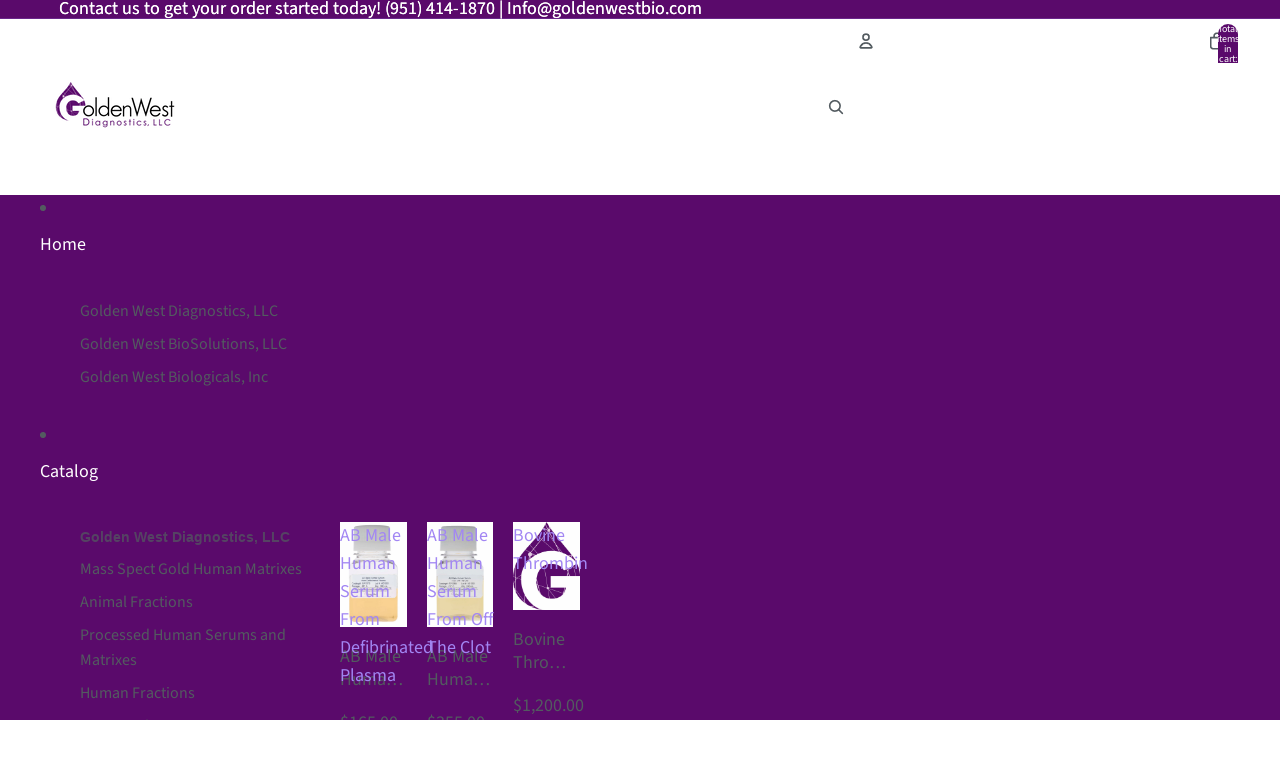

--- FILE ---
content_type: application/javascript
request_url: https://cdn.bioz.com/assets/v_widget-2.5.golden_west.js
body_size: 6586
content:
function v_widget_obj(e,t){function i(e,t){""!=S.mini_flag&&"x"!=S.mini_flag||(jQuery("span.bioz-w-clickable").unbind("click"),jQuery("span.bioz-w-clickable").click(function(e){e.preventDefault();var t=jQuery(this).attr("idx"),i=jQuery(this).attr("pid");return r(e,jQuery(this).attr("aid"),t,i),!1}),jQuery("a.bioz-w-clickable").unbind("click"),jQuery("a.bioz-w-clickable").click(function(e){e.preventDefault();var t=jQuery(this).attr("idx"),i=jQuery(this).attr("pid");return r(e,"#"+this.id,t,i),!1}),jQuery(".bioz-w-article-title").unbind("click"),jQuery(".bioz-w-article-title").click(function(){var e=jQuery(this).attr("hrefx"),i="Article Title Click";_vendor;k("Badge Click",i,_vendor,t,e),"m"!=S.mini_flag&&S.mini_flag,window.open(e,"_blank")}),jQuery(".bioz-page").unbind("click"),jQuery(".bioz-page").click(function(){var e=jQuery(this).attr("hrefx"),i="Back to Bioz Click";_vendor;k("Badge Click",i,_vendor,t,e),"m"!=S.mini_flag&&S.mini_flag,window.open(e,"_blank")}),jQuery("#bioz-w-next-link-"+e).unbind("click"),jQuery("#bioz-w-next-link-"+e).click(function(i){for(var r=F+1,o=0;o<I.length;o++){var n=I[o].split("-");parseInt(n[n.length-1])==r?jQuery(I[o]).css("border","1px solid rgb(255, 116, 169)"):jQuery(I[o]).css("border","1px solid lightgray")}next(i,e,t)}),jQuery("#bioz-w-prev-link-"+e).unbind("click"),jQuery("#bioz-w-prev-link-"+e).click(function(i){for(var r=F-1,o=0;o<I.length;o++){var n=I[o].split("-");parseInt(n[n.length-1])==r?jQuery(I[o]).css("border","1px solid rgb(255, 116, 169)"):jQuery(I[o]).css("border","1px solid lightgray")}prev(i,e,t)}))}function r(e,t,i,r){e.preventDefault();for(var o=i.split("-"),n=o.pop();o.length>3;)n=o.pop()+"-"+n;var a=n,s=!1,l=t.replace("slider_a_excerpt","t-ex-tog-img")+"-col";if(t.indexOf("caption")>-1?(l=t.replace("slider_a_caption","t-ex-tog-img")+"-col",s=!0):t.indexOf("a-magnify")>-1?(l=t.replace("a-magnify","t-ex-tog-img")+"-col",s=!0):t.indexOf("i-magnify")>-1&&(l=t.replace("i-magnify","t-ex-tog-img")+"-col",s=!0),i.indexOf("short")>0){if(jQuery(i).hide("slow"),i=i.replace("short","long"),jQuery(i).show("slow").css("display",""),jQuery(t)[0]){if(t.indexOf("a-magnify")>-1)jQuery(t).hide(),t=t.replace("a-magnify","slider_a_caption");else if(t.indexOf("i-magnify")>-1)t=t.replace("i-magnify","a-magnify"),jQuery(t).hide(),t=t.replace("a-magnify","slider_a_caption");else if(t.indexOf("slider_a_caption")>-1){var d=t.replace("slider_a_caption","a-magnify");jQuery(d).hide()}if(jQuery(t).html("Less"),jQuery(t).attr("idx",jQuery(t).attr("idx").replace("short","long")),jQuery(t+"-ret").css("display",""),s)k("Badge Click",c="Image Magnification Click",_vendor,r,"1.5x")}jQuery(l+"-left").css("width","46%"),jQuery(l+"-right").css("width","54%"),x(600,n,a);var c="More-Less Excerpt Click";_vendor;k("Badge Click",c,_vendor,a,r),"m"!=S.mini_flag&&S.mini_flag}else{if(jQuery(i).hide("slow"),i=i.replace("long","short"),jQuery(i).show("slow").css("display",""),jQuery(t)[0]){if(t.indexOf("slider_a_caption")>-1){d=t.replace("slider_a_caption","a-magnify");jQuery(d).show()}if(jQuery(t).html("More"),jQuery(t).attr("idx",jQuery(t).attr("idx").replace("long","short")),jQuery(t+"-ret").css("display","none"),s)k("Badge Click",c="Image Magnification Click",_vendor,r,"1x")}jQuery(l+"-left").css("width","36%"),jQuery(l+"-right").css("width","64%"),x(600,n,a);c="More-Less Excerpt Click",_vendor;k("Badge Click",c,_vendor,a,r),"m"!=S.mini_flag&&S.mini_flag}}function o(e){var t=[],i=e.split(",");if(e.length>0)for(var r=0;r<i.length;r++)-1==T.indexOf(i[r])&&(t.push(i[r]),T.push(i[r]));return t=t.join(",")}function n(){_key="undefined"!=typeof _key&&_key.length>12?_key:_key="0rz00J9904byi240LZ05"}function a(e,t,i){jQuery.ajax({type:"POST",url:e.u+"/get_widget_data_key_v9/",data:e,success:function(e){S.mini_flag.length>0&&"m"==S.mini_flag?y(t,e,i,null):S.mini_flag.length>0&&"s"==S.mini_flag?b(t,e,i,null):render_inline_div_widget(t,e,i,null)},error:function(){jQuery(i).css("height","0"),jQuery(i).trigger("resize"),j("0",t)}})}function s(e,t,i,r){S.mini_flag.length>0&&"m"==S.mini_flag?y(e,t,i,r):S.mini_flag.length>0&&"s"==S.mini_flag?b(e,t,i,r):f(e,t,i,r)}function l(e){var t=Math.floor(e/1e3),i=!0;return 0==t&&(t=Math.floor(e),i=!1),t+(i?"k+":"")}function d(e){var t=document.getElementsByClassName("bioz-w-container");t&&t.length>0&&(S.widthContainer=parseInt(t[0].offsetWidth)),console.log("w:"+S.widthContainer),S.lang=new v_widget_lang,S.svgs=new v_svgs_obj,S.common=new v_common_obj;var i="",r=l(e.total_count),o=(l(e.total_distinct_images?e.total_distinct_images:0),l(e.total_count_last_year),l(e.authors_count)),n=l(e.countries_count),a="undefined"!=typeof _home_banner_background_image&&"1"==_home_banner_background_image,s=S.svgs.home_banner_svg(S.widthContainer>822?c(_vendor_partner_color,.4):"#ccc"),d=S.svgs.bioz_logo_svg(_vendor_partner_color);i+="<div style='position:relative;height:"+(a?"380px":"180px")+"'>"+(a?"<div id='home-banner-svg' style='position:absolute;"+(S.widthContainer>822?"top:0":"bottom:0")+";left:0;width:100%;z-index:-1'>"+s+"</div>":"")+"<div class='hpb-stats-banner' style='background-color:transparent;color:"+_vendor_partner_color+";font-weight:bold'>\t<div style='text-align: center'>\t\t<div style='display:block;font-size: 16px;font-weight:500'>"+S.lang.i18l("over")+"</div>\t\t<div style='display:block;font-size: "+(S.widthContainer>415?"32px":"28px")+"'>"+r+"</div>\t\t<div style='display:block;font-size: 16px;font-weight:500'>"+S.lang.i18l("scientific_citations")+"</div>\t</div>\t<div id='countries-line-title' style='text-align:center; flex:0 0 3px'>\t\t<div style='display:block;border-left: 3px solid "+_vendor_partner_color+";height: 52px;margin-top:4px'></div>\t</div>\t<div id='countries-title' style='text-align: center'>\t\t<div style='display:block;font-size: 16px;font-weight:500'>"+S.lang.i18l("serving_all")+"</div>\t\t<div style='display:block;font-size: "+(S.widthContainer>415?"32px":"28px")+"'>"+n+"</div>\t\t<div style='display:block;font-size: 16px;font-weight:500'>"+S.lang.i18l("continents_with_life_changing")+"</div>\t</div>\t<div id='authors-line-title' style='text-align:center; flex:0 0 3px'>\t\t<div style='display:block;border-left: 3px solid "+_vendor_partner_color+";height: 52px;margin-top:4px'></div>\t</div>\t<div id='authors-title' style='text-align: center'>\t\t<div style='display:block;font-size: 16px;font-weight:500'>"+S.lang.i18l("trusted_by_more_than")+"</div>\t\t<div style='display:block;font-size: "+(S.widthContainer>415?"32px":"28px")+"'>"+o+"</div>\t\t<div style='display:block;font-size: 16px;font-weight:500'>"+S.lang.i18l("scientists_around_the_world")+"</div>\t</div></div><div style='display: none;width:100%;position:absolute;bottom:8px'>\t<div style='width:70%'><div style='max-width: 500px'>\t\t<figure class='highcharts-figure'>    \t\t<div id='highcharts-bubble-select-container' style='width:100%;height:100%;margin:0 auto;padding:0'></div>\t\t</figure>\t</div></div>\t<div style='padding:0 10px 28px 10px;width: 30%'><div id='trend-chart' style='height:100%'></div></div></div><div style='position: absolute;right: 0;bottom: 0;width:70px;background-color: white'>"+d+"</div></div>",jQuery(S.w_id+_company+"-qx").html(i),g(_(e.techniques),"60%"),h("#trend-chart",u(e.time_values),"white")}function c(e,t){return S.common.fadeToWhite(e,t)}function p(e,t){return S.common.shadeColor(e,t)}function _(e){var t=[],i=5,r=28,o=70;S.widthContainer>500&&(i=8);for(var n=0;n<i;n++){var a={x:r,y:0,z:36,name:e[n].s,fname:e[n].key,color:p(_vendor_partner_color,o)};t.push(a),r+=32,o-=5}return t}function g(e,t){S.common.render_bubble_select_chart(e,t)}function u(e){return S.common.process_filter_dates(e)}function h(){}function f(){}function y(e,t,r,o){if(!t||null!=t.error_string&&"undefined"!=typeof t.error_string.length)jQuery(S.w_id+r).css("height","0"),jQuery(S.w_id+r).trigger("resize"),j("0",e);else{var n=t.total?t.total:"n/a";o&&(n=o),t=t.records?t.records:t;var a=3;"undefined"!=typeof _size&&null!=_size&&(a=_size);var s=t.length>a?a:t.length;s;var l="";s>0&&(l=q(c,t[0],!0,"m",r));var d="<div class='bioz-w-container'><table class='bioz-w-tooltipx' data-tooltip-content='#tooltip-content-"+r+"-"+S.version+"-m' id='t-m-"+r+"' style='margin:0;border:none;border-collapse: collapse;border-spacing: 0'>";if(0==s){r=e.replace(/ /g,"_"),e=r,k("Mini Badge Impression","Badge View",_vendor,e,e);var c=parseFloat("82");d+="<tr id='h-"+r+"' class='bioz-w-header'><td style='border:none;vertical-align: top'><table style='margin:0;border:none;border-spacing: 0'><tr><td style='border:none'><div style='margin: 0 8px;' class='"+"bioz-w-vstar-icon-flat"+"'></div></td>";var p="<td style='border:none'><div class='bioz-w-detail-ex-large' style='display:inline'>"+c.toFixed(0)+"</div><div class='bioz-w-detail-ex-large' style='display:inline;color:#bbb;font-weight:400'> / 100</div> <div style='font-weight: 600; color: #888;white-space: nowrap; font-size: 15px'>Bioz Stars</div> ";d+=(p+="</td></tr></table>")+"</td>",d+="</td></tr>",d+="</table>",d+='<div style="width: 160px; text-align: center"><a class="bioz-w-link bioz-page" hrefx="https://www.bioz.com/result/'+r+"/product/"+_vendor+'/?r=4.1&cf=1" ><div style="margin-top: 5px;color:'+_vendor_partner_color+'">See More Details on Bioz</div></a></div></div>',jQuery(S.w_id+_company+"-"+r).html(d),jQuery(S.w_id+_company+"-"+r).trigger("resize"),i(r,e),m(r,e)}else{var _=t[0].product_name?t[0].product_name:e;if("1"==S.version)var g="<a id='"+("id_to_frame-m-"+r)+"' class='bioz-w-add-underline' style='cursor:pointer;font-size:12px;font-weight: 600;position:relative;top:0;color:"+_vendor_partner_color+"' hrefx='#wobj-"+_company+"-"+r+"-q'>"+M(n)+" Citations</a>";else g="<a id='bioz-w-product-page-link-"+r+"' class='bioz-w-add-underline' style='cursor:pointer;font-size:12px;font-weight: 600;position:relative;top:0;color:"+_vendor_partner_color+"' hrefx='"+t[0].product_url+"'>"+M(n)+" Citations</a>";k("Mini Badge Impression","Badge View",_vendor,e,_);c=parseFloat(t[0].score);d+="<tr id='h-"+r+"' class='bioz-w-header'><td style='border:none;padding:0;vertical-align: top'><table style='margin:0;border:none;border-spacing: 0'><tr><td style='vertical-align: middle;border:none;padding:0;width:40px'><div class='"+"bioz-w-star-icon-flat"+"'></div></td>";p="<td style='border:none;padding:0;width:8px'></td><td style='border:none;padding:0'><div class='bioz-w-detail-ex-large' style='display:inline'>"+c.toFixed(0)+"</div><div class='bioz-w-detail-ex-large' style='display:inline;color:#bbb;font-weight:400'> / 100</div> <div style='font-weight: 600; color: #888;white-space: nowrap; font-size: 15px'>Bioz Stars</div> ";d+=p+="</td></tr></table>",d+="</td></tr>",d+="<tr><td style='border:none;padding:0'>",d+="<div style='font-weight: 600; white-space: nowrap;padding:4px 4px 4px 48px'>"+g+"</div>",d+="</td></tr>",d+="<tr style='height:0;line-height:0'><td style='padding:0;border:none;height:0'><object type='text/html' data='https://www.bioz.com/v_widget_2_5x/"+_company+"/"+e+"' style='height: 0;width:100%'></object></td></tr>",d+="</table></div>",d+="<div style='display:none'>"+l+"</div>",jQuery(S.w_id+_company+"-"+r).html(d),jQuery(S.w_id+_company+"-"+r).trigger("resize"),i(r,e),m(r,e),x(300,r,e),Q(e),setTimeout(function(){v(r,e)},200)}}}function b(e,t,r,o){if(!t||null!=t.error_string&&"undefined"!=typeof t.error_string.length)jQuery(S.w_id+r).css("height","0"),jQuery(S.w_id+r).trigger("resize"),j("0",e);else{var n=t.total?t.total:"n/a";o&&(n=o),t=t.records?t.records:t;var a="",s=3;"undefined"!=typeof _size&&null!=_size&&(s=_size);var l=t.length>s?s:t.length;if(t[0]&&t[0].vstar&&(l=0),l,0==l)j("0",e);else{var d=0;if(k("Micro Badge Impression","Badge View",_vendor,e,S.version),a+="<div class='bioz-w-golden-west-back' style='border: 3px solid white;padding:10px;display: inline-block;border-radius: 2px'>","1"==S.version)a+="<div id="+("id_to_frame-s-"+r)+" class='bioz-w-container bioz-w-parent-hover' hrefx='#wobj-"+_company+"-"+r+"-q' style='padding-left:5px'>";else a+="<div class='bioz-w-container  bioz-w-parent-hover'>";a+="<table id='t-s-"+r+"' style='padding-top:3px;border-collapse: collapse;border-spacing: 0;cursor:pointer'>";var c=M(n)+" Citation"+(n>=2?"s":""),p=(t[d].product_url,"<a"+("2"==S.version?" id='bioz-w-product-page-link-"+r+"'":"")+" class='bioz-w-add-underline' style='text-decoration: none;font-weight: 600;color:white;cursor:pointer'"+("2"==S.version?" hrefx='"+t[d].product_url+"'":"")+">"+c+"</a>"),_=parseFloat(t[d].score),g="white-bioz-w-star-icon-flat-micro",u=q(_,t[d],!0,"s",r);a+="<tr id='x-h-"+r+"' class='bioz-w-header' style='color:white'><td style='padding:0 !important;background-color: transparent;text-align: left;border:0;width:"+("2"==S.version?"6":"3")+"px'></td><td style='padding:0 !important;padding-left:2px;background-color: transparent;text-align: left;border:0;vertical-align: top'><table style='border-spacing: 0'><tr><td style='padding:0 !important;background-color: transparent;text-align: left;border:0' class='bioz-w-tooltipx' data-tooltip-content='#"+("1"==S.version?"tooltip-content-"+r+"-1-s'":"tooltip-content-"+r+"-2-s'")+"><div class='"+g+"'></div></td>",a+="</td><td style='padding:0;padding-left:6px !important;background-color: transparent;text-align: left;border:0;padding-top:2px;white-space: nowrap' class='bioz-w-tooltipx' data-tooltip-content='#"+("1"==S.version?"tooltip-content-"+r+"-1-s'":"tooltip-content-"+r+"-2-s'")+"'>\t<span class='bioz-w-detail-ex-large' style='display:inline;font-size:15px;color:white;font-weight:600'>"+_.toFixed(0)+"</span>\t<span class='bioz-w-detail-ex-large' style='display:inline;color:white;font-weight:400;font-size:15px'>/100</span></td><td style='padding-left:0 !important;padding-right:12px;background-color: transparent;text-align: left;border:0;width:12px'></td><td style='padding:0 !important;background-color: transparent;text-align: left'>\t<div style='border-left:1px solid white;height:12px;padding: 0 !important;margin-top: 3px'></div></td><td style='padding:3px 0 0 12px !important;background-color: transparent;text-align: left;border:0;white-space: nowrap; font-size: 15px'>"+p+"</td><td style='padding:0 8px 0 0 !important;background-color: transparent;text-align: left;border:0'></td></tr></table>"+"</td>",a+="</td></tr>",a+="</table></div>",a+="<div id='bioz-w-curtain' style='display:none;position: absolute;left: 0;top: 0;width: 100%;height: 100%;background-color: white;'></div>",a+="<div style='display:none'>"+u+"</div>",jQuery(S.w_id+_company+"-"+r).html(a),jQuery(S.w_id+_company+"-"+r).trigger("resize"),i(r,e),setTimeout(function(){v(r,e)},200),C(e)}}}function v(e,t){var i="#id_to_frame-"+S.mini_flag+"-"+e;jQuery(i).click(function(){var e=jQuery(this).attr("hrefx");return jQuery("html, body").animate({scrollTop:jQuery(e).offset().top-240},"slow"),k("Badge Click","Badge Navigate Click",_vendor,t,null),!1}),jQuery("#bioz-w-product-page-link-"+e).click(function(){var e=jQuery(this).attr("hrefx");k("Badge Click","Product Page Click",_vendor,t,e),window.location.href=e})}function w(e,t,i){jQuery("#h-"+t+":nth-child("+S.closed_count+")").nextAll("tr").each(function(){jQuery(this).toggle(200)}),jQuery("#"+S.div_id+"-ex-tog-"+t).hasClass("bioz-w-iw-expand-down")?(jQuery("#"+S.div_id+"-ex-tog-"+t).removeClass("bioz-w-iw-expand-down"),jQuery("#"+S.div_id+"-ex-tog-"+t).addClass("bioz-w-iw-expand-up"),jQuery("#"+S.div_id+"-ex-tog-"+t).attr("title","See less citations"),x(300,t,i),jQuery("#bioz-w-open-link-row").hide()):(jQuery("#"+S.div_id+"-ex-tog-"+t).removeClass("bioz-w-iw-expand-up"),jQuery("#"+S.div_id+"-ex-tog-"+t).addClass("bioz-w-iw-expand-down"),jQuery("#"+S.div_id+"-ex-tog-"+t).attr("title","See more citations"),x(300,t,i),jQuery("#bioz-w-open-link-row").show());var r="Expand-Collapse Arrow Click";_vendor;k("Badge Click",r,_vendor,i,null)}function m(e,t){jQuery("#"+S.div_id+"-ex-tog-"+e).click(function(i){w(i,e,t)}),jQuery("#bioz-w-open-link").click(function(i){w(i,e,t)})}function x(e,t,i){setTimeout(function(){var e=jQuery(S.t_id+t).height()+(S.mini_flag?0:90);e<30&&(e=30),j(e.toString(),i)},e,e,i)}function j(e,t){var i="#bioz-w-pb-"+t.replace(/ /g,"_").replace(/\./g,"_"),r=S.w_id+_company+"-"+t.replace(/ /g,"_").replace(/\./g,"_"),o=S.wobj_id+_company+"-"+t.replace(/ /g,"_").replace(/\./g,"_");window.parent.postMessage({e_id:"w-cors-message",e_ps:{v0:i,v1:o,v2:r,v3:e}},"*")}function k(e,t,i,r,o){setTimeout(function(){S.user_event(e,t,i,r,o)},60,e,t,i,r,o)}function z(){var e=new Date,t=e.toISOString().slice(0,10),i=e.toISOString().slice(11,13),r=t.split("-");return _key.slice(0,3)+i+_key.slice(5,8)+r[2]+_key.slice(10,13)+r[0].slice(2,4)+_key.slice(15,18)+r[1]}function Q(e){jQuery(".bioz-w-tooltipx").length>0&&jQuery(".bioz-w-tooltipx").tooltipster({contentCloning:!0,interactive:!0,theme:"tooltipster-shadow",side:"bottom",trigger:"custom",triggerOpen:{mouseenter:!0,touchstart:!0,click:!0,tap:!0},triggerClose:{mouseleave:!0,originClick:!0,touchleave:!0,click:!0,tap:!0},functionReady:function(){k("Badge Rating Impression","Badge View",_vendor,e,"")}})}function C(e){Q(e)}function B(e,t,i,r,o){return e>100&&(e=100),'<td class="rating-detail" style="font-size:11px;padding: 0;vertical-align:top;color:#999; white-space: nowrap; width: 50px">'+t+'&nbsp;</td><td style="padding: 1px 0; width: 50px"><div style="width:50px" class="progress progress-sm "><div class="progress-bar progress-bar-rating progress-bar-'+i+(o?" negative":"")+' " role="progressbar" aria-valuenow="'+e+'" aria-valuemin="0" aria-valuemax="100" style="width: '+e+'%;height:100%"></div></div></td>'}function q(e,t,i,r,o){var n="";if(null!=t&&t.rating_info&&"{}"!=JSON.stringify(t.rating_info)){var a=(t.rating_info.doc_frequency+25.1).toFixed(2);n+='<table id="tooltip-content-'+o+"-"+("1"==S.version?"1-":"2-")+r+'" style="width: 154px;font-size:11px;background:white"><tr><td colspan="2" style="white-space:nowrap"><b style=\'color:#666666\'>Bioz Stars Product Rating</b></td></tr><tr><td colspan="2" style=\'color:#666666;line-height:1.2;padding-top:3px;padding-bottom:3px\'>The world&#39;s only objective ratings for scientific research products</td></tr><tr>'+B(a,"Mentions","default","Mentions (Number of Mentions) - measured against the entire corpus of articles analysed.",!1),n+="</tr><tr>",n+=B(a=(a=t.rating_info.time_line_boost)>=2?100:(50*t.rating_info.time_line_boost).toFixed(2),"Recency","default","Recency (Paper Recency) - how recent is this paper from which this result came from.",!1),n+="</tr>",t.product_url&&"1"==S.version?n+='<tr><td colspan="2"><a style="color: #0063AF;text-decoration: none;cursor:pointer" href="#wobj-'+_company+"-"+o+'-q">View product citations &gt;</a></td></tr><tr>':t.product_url&&"2"==S.version?n+='<tr><td colspan="2"><a style="color: #0063AF;text-decoration: none;cursor:pointer" href="'+t.product_url+'">View product page &gt;</a></td></tr><tr>':n+='<tr><td colspan="2"><a style="color: #0063AF;text-decoration: none;cursor:pointer" href="#wobj-'+_company+"-"+o+'-q">View product citations &gt;</a></td></tr><tr>',n+="</table>"}else{n+='<table style="border-collapse: collapse; padding: 0; width: 140px; height: 50px">'+B(a=(20*e).toFixed(2),"Mentions:","info","",i,!1),n+=B(a,"Recency:","default","",!1),n+='<tr><td colspan="2" style="padding:0; margin:0;text-align:center;border-top:1px solid #eee"><a id="bioz-w-rating-info" style="color: #0063AF;text-decoration:none;cursor:pointer" href="https://www.bioz.com/bioz_stars" target="_blank"><div class="bioz-w-learn-more"></div></a></td></tr>',n+="</table>"}return n}function M(e){return e.toString().replace(/\B(?=(\d{3})+(?!\d))/g,",")}function O(e){return e.replace(/___/g,"/")}var S=this,T=[],F=1,I=[];this.widthContainer=1e3,this.color=_vendor_partner_color,this.current_page=0,this.total_pages=0,this.page_size=20,this.closed_count=3,this.badge_open=!1,this.stamp=(new Date).getTime(),this.version="1","m"==e?(this.mini_flag=e,this.w_id="#w-m-",this.wobj_id="#w-m-obj-",this.t_id="#t-m-",this.div_id="t-m-",t&&(this.version=t),this.badge_cat="MiniBadge"):"s"==e?(this.mini_flag=e,this.w_id="#w-s-",this.wobj_id="#w-s-obj-",this.t_id="#t-s-",this.div_id="t-s-",t&&(this.version=t),this.badge_cat="MicroBadge"):"x"==e?(this.mini_flag="x",this.w_id="#w-",this.wobj_id="#wobj-",this.t_id="#t-",this.div_id="t-",this.badge_cat="Badge"):(this.mini_flag="",this.w_id="#w-",this.wobj_id="#wobj-",this.t_id="#t-",this.div_id="t-",this.badge_cat="Badge"),this.flushCache=function(){T=[]};this.setup_rating_tooltip_click=function(e){jQuery("#bioz-w-rating-info").unbind("click"),jQuery("#bioz-w-rating-info").click(function(t){t.preventDefault();var i=jQuery(this).attr("href"),r="Rating Info Click";_vendor;k("Badge Click",r,_vendor,e,i),"m"!=S.mini_flag&&S.mini_flag,window.open(i,"_blank")})},this.closeWidget=function(e){j("0",e)},this.request_widget_data=function(){this.request_widget_data_internal(_query,_query.replace(/ /g,"_").replace(/\./g,"_"))},this.request_widget_data_internal=function(e,t){var i={},r=O(e);i.qx=r,i.cx=_vendor,i.tx=_type,i.sx=S.page_size,i.u="https://back-badge-8.bioz.com",i.kx=_key,jQuery.ajax({type:"POST",url:i.u+"/get_widget_data_ex_v9/",data:i,success:function(i){S.mini_flag.length>0&&"m"==S.mini_flag?y(e,i,t,null):S.mini_flag.length>0&&"s"==S.mini_flag?b(e,i,t,null):f(e,i,t,null)},error:function(){S.closeWidget(e)}})},this.request_widget_data_inline_div=function(e,t){t=t.replace(" ","_").replace(".","_");var i={},r=O(e);i.qx=r,i.cx=_vendor,i.tx=_type,"undefined"!=typeof _size&&null!=_size&&(i.sx=_size),i.u="https://back-badge-8.bioz.com","undefined"!=typeof _key&&_key.length>12?(i.kx=_key,a(i,e,t)):jQuery.ajax({type:"post",url:i.u+"/get_token/",data:i,success:function(r){i.kx=r,_key=r,a(i,e,t)},error:function(){jQuery(t).css("height","0"),jQuery(t).trigger("resize"),j("0",e)}})},this.request_catalog_number_widget_data_internal=function(e,t){var i=O(e);t=t.replace(" ","_").replace(".","_"),_be_params={},_be_params.q=i,_be_params.c=_vendor,_be_params.t="",_be_params.tc="",_be_params.dt="",_be_params.rt="",_be_params.p=1,_be_params.s=3,_be_params.pp="1",_be_params.bm="1",_be_params.show_patents="1",_be_params.show_supplementary_data="1",_be_params.show_phd_thesis="1",_be_params.rfp="1",_be_params.native="1",jQuery.ajax({type:"POST",url:"https://www.bioz.com/request_badge_data.json/",data:_be_params,success:function(i){i.records=i.results,i.total=i.total_count,"m"==S.mini_flag?y(e,i,t,null):"s"==S.mini_flag&&b(e,i,t,null)},error:function(){S.closeWidget(e)}}),n()},this.request_non_catalog_number_widget_data_internal=function(){S.badge_cat="HomeBanner",k("Micro Badge Impression","Badge View",_vendor,"");var e="https://www.bioz.com";"undefined"!=typeof _form_url_fex&&(e=_form_url_fex);var t="";t+="<div class='bioz-w-container bioz-w-parent-hover' style='height:100%;position:relative'>",t+="<object data='"+e+"/v_widget_2_5_mini/?v="+_company+"&lang="+_lang+"&z=0' style='width: 100%; height: 100%'></object>",t+="<div id='"+"id_to_frame-m-qx"+"' hrefx='#wobj-"+_company+"-qx' style='cursor:pointer; position:absolute;top:0;width:100%;height:100px'></div>",t+="</div>",jQuery(S.w_id+_company+"-qx").html(t),setTimeout(function(){v("qx","")},100)},this.request_multi_widget_data=function(e){var t=o(e),i={};i.qx=t,i.cx=_company,i.tx=_type,i.u="https://back-badge-8.bioz.com",i.kx=_key,jQuery.ajax({type:"POST",url:i.u+"/get_widget_data_multi_v9/",data:i,success:function(e){if(null!=e.error_string&&"undefined"!=typeof e.error_string.length)jQuery("#error").html(e.error_string);else if("ok"==e.status)for(var t=0;t<e.records.length;t++){var i=e.records[t].key;s(i,e.records[t].values,i,e.records[t].total)}else jQuery("#error").html("Returned status: "+e.status+"<br />Error: "+e.error_string)},error:function(e){jQuery("#main").html(e)}})},this.process_widget_data=function(e,t){s(e,t,e.replace(/ /g,"_"),null)},this.request_search_widget_data=function(){_be_params={},_be_params.q="*",_be_params.c=_vendor,_be_params.t="",_be_params.tc="",_be_params.dt="",_be_params.rt="",_be_params.p=1,_be_params.s=3,_be_params.pp="1",_be_params.pro="1",_be_params.hpb="1",_be_params.cache="1",_be_params.show_patents="1",_be_params.show_supplementary_data="1",_be_params.native="1",jQuery.ajax({type:"POST",url:"https://www.bioz.com/request_badge_data.json/",data:_be_params,success:function(e){e.records=e.results,e.total=e.total_count,"m"==S.mini_flag&&e.total_count&&e.total_count>0?d(e):S.closeWidget("qx")},error:function(){S.closeWidget("qx")}}),n()},this.expand_collapse_click=function(e){jQuery("#"+S.div_id+"-ex-tog-"+e).trigger("click")},this.user_event=function(e,t,i,r,o){var n="";"undefined"!=typeof _form_param&&_form_param.length>0&&(n=_form_param);var a={et:e,ey:t,ed:i,uq:n,pn:r,txid:o,ct:S.badge_cat,kx:z()};jQuery.ajax({type:"POST",url:"https://www.bioz.com/log_event",dataType:"json",data:a,success:function(){},error:function(){}})}}